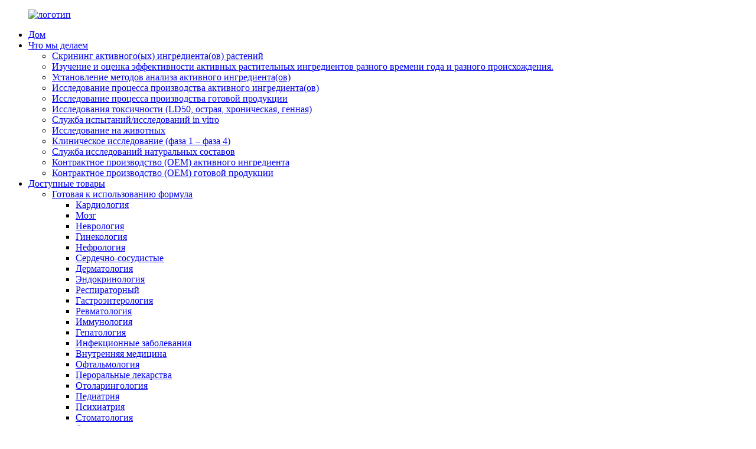

--- FILE ---
content_type: text/html
request_url: https://www.medgencetec.com/ru/
body_size: 17652
content:
<!DOCTYPE html> <html dir="ltr" lang="ru"> <head> <meta charset="UTF-8"/> <meta http-equiv="Content-Type" content="text/html; charset=UTF-8" /> <title>Скрининг активных ингредиентов, исследования токсичности, испытания in vitro — MedGence</title> <meta name="viewport" content="width=device-width,initial-scale=1,minimum-scale=1,maximum-scale=1,user-scalable=no"> <link rel="apple-touch-icon-precomposed" href=""> <meta name="format-detection" content="telephone=no"> <meta name="apple-mobile-web-app-capable" content="yes"> <meta name="apple-mobile-web-app-status-bar-style" content="black"> <link href="//cdn.globalso.com/medgencetec/style/global/style.css" rel="stylesheet" onload="this.onload=null;this.rel='stylesheet'"> <link href="//cdn.globalso.com/medgencetec/style/public/public.css" rel="stylesheet" onload="this.onload=null;this.rel='stylesheet'">  <link rel="shortcut icon" href="//cdn.globalso.com/medgencetec/icon.png" /> <meta name="description" itemprop="description" content="Компания MedGence Technical Co., Ltd. специализируется на исследованиях в области натуральной медицины и ингредиентов. Компания предоставляет полный спектр услуг: от отбора сырья до" />  <meta name="keywords" itemprop="keywords" content="Растительные активные вещества, рецептура растительных капсул, организация контрактного производства фармацевтической продукции, рецептура противодиабетических трав, традиционная травяная рецептура, натуральные травы и рецептура" /> <meta name="robots" content="noindex,follow" />   <link href="//cdn.globalso.com/hide_search.css" rel="stylesheet"/><link href="//www.medgencetec.com/style/ru.html.css" rel="stylesheet"/><link rel="alternate" hreflang="ru" href="https://www.medgencetec.com/ru/" /><link rel="canonical"  href="https://www.medgencetec.com/ru/" /></head> <body> <div class="container"> <header class="index_web_head web_head">     <div class="layout">        <figure class="logo"><a href="/ru/">                 <img src="//cdn.globalso.com/medgencetec/logo1.png" alt="логотип">                 </a></figure>       <nav class="nav_wrap">         <ul class="head_nav">         <li id="menu-item-293" class="menu-item menu-item-type-custom menu-item-object-custom nav-current current_page_item menu-item-293"><a href="/ru/">Дом</a></li> <li id="menu-item-55" class="menu-item menu-item-type-taxonomy menu-item-object-category menu-item-55"><a href="/ru/products/">Что мы делаем</a> <ul class="sub-menu"> 	<li id="menu-item-1623" class="menu-item menu-item-type-post_type menu-item-object-post menu-item-1623"><a href="/ru/screening-of-the-active-ingredients-of-plants-product/">Скрининг активного(ых) ингредиента(ов) растений</a></li> 	<li id="menu-item-1624" class="menu-item menu-item-type-post_type menu-item-object-post menu-item-1624"><a href="/ru/study-and-evaluation-of-the-potency-of-the-botanical-active-ingredients-from-different-seasons-and-different-origins-product/">Изучение и оценка эффективности активных растительных ингредиентов разного времени года и разного происхождения.</a></li> 	<li id="menu-item-1625" class="menu-item menu-item-type-post_type menu-item-object-post menu-item-1625"><a href="/ru/establishment-of-analysis-methods-of-active-ingredients-product/">Установление методов анализа активного ингредиента(ов)</a></li> 	<li id="menu-item-1626" class="menu-item menu-item-type-post_type menu-item-object-post menu-item-1626"><a href="/ru/manufacture-process-study-for-active-ingredients-product/">Исследование процесса производства активного ингредиента(ов)</a></li> 	<li id="menu-item-1627" class="menu-item menu-item-type-post_type menu-item-object-post menu-item-1627"><a href="/ru/manufacture-process-study-for-finished-products-product/">Исследование процесса производства готовой продукции</a></li> 	<li id="menu-item-1628" class="menu-item menu-item-type-post_type menu-item-object-post menu-item-1628"><a href="/ru/toxicity-studies-product/">Исследования токсичности (LD50, острая, хроническая, генная)</a></li> 	<li id="menu-item-1629" class="menu-item menu-item-type-post_type menu-item-object-post menu-item-1629"><a href="/ru/in-vitro-test-product/">Служба испытаний/исследований in vitro</a></li> 	<li id="menu-item-1630" class="menu-item menu-item-type-post_type menu-item-object-post menu-item-1630"><a href="/ru/animal-study-product/">Исследование на животных</a></li> 	<li id="menu-item-1631" class="menu-item menu-item-type-post_type menu-item-object-post menu-item-1631"><a href="/ru/clinic-study-product/">Клиническое исследование (фаза 1 – фаза 4)</a></li> 	<li id="menu-item-1632" class="menu-item menu-item-type-post_type menu-item-object-post menu-item-1632"><a href="/ru/natural-formulation-study-product/">Служба исследований натуральных составов</a></li> 	<li id="menu-item-1633" class="menu-item menu-item-type-post_type menu-item-object-post menu-item-1633"><a href="/ru/contract-manufacture-oem-for-active-ingredient-product/">Контрактное производство (OEM) активного ингредиента</a></li> 	<li id="menu-item-1634" class="menu-item menu-item-type-post_type menu-item-object-post menu-item-1634"><a href="/ru/contract-manufacture-oem-for-finished-products-product/">Контрактное производство (OEM) готовой продукции</a></li> </ul> </li> <li id="menu-item-1326" class="menu-item menu-item-type-custom menu-item-object-custom menu-item-1326"><a href="/ru/available/">Доступные товары</a> <ul class="sub-menu"> 	<li id="menu-item-1414" class="nav_double menu-item menu-item-type-taxonomy menu-item-object-available_catalog menu-item-1414"><a href="/ru/available_catalog/ready-to-go-formulation/">Готовая к использованию формула</a> 	<ul class="sub-menu"> 		<li id="menu-item-1344" class="menu-item menu-item-type-post_type menu-item-object-available menu-item-1344"><a href="/ru/available/cardiology/">Кардиология</a></li> 		<li id="menu-item-1343" class="menu-item menu-item-type-post_type menu-item-object-available menu-item-1343"><a href="/ru/available/brain/">Мозг</a></li> 		<li id="menu-item-1342" class="menu-item menu-item-type-post_type menu-item-object-available menu-item-1342"><a href="/ru/available/neurology/">Неврология</a></li> 		<li id="menu-item-1341" class="menu-item menu-item-type-post_type menu-item-object-available menu-item-1341"><a href="/ru/available/gynecolgy/">Гинекология</a></li> 		<li id="menu-item-1340" class="menu-item menu-item-type-post_type menu-item-object-available menu-item-1340"><a href="/ru/available/nephrology/">Нефрология</a></li> 		<li id="menu-item-1514" class="menu-item menu-item-type-post_type menu-item-object-available menu-item-1514"><a href="/ru/available/cardiovascular/">Сердечно-сосудистые</a></li> 		<li id="menu-item-1515" class="menu-item menu-item-type-post_type menu-item-object-available menu-item-1515"><a href="/ru/available/dermatology/">Дерматология</a></li> 		<li id="menu-item-1516" class="menu-item menu-item-type-post_type menu-item-object-available menu-item-1516"><a href="/ru/available/endocrinology/">Эндокринология</a></li> 		<li id="menu-item-1532" class="menu-item menu-item-type-post_type menu-item-object-available menu-item-1532"><a href="/ru/available/respiratory/">Респираторный</a></li> 		<li id="menu-item-1517" class="menu-item menu-item-type-post_type menu-item-object-available menu-item-1517"><a href="/ru/available/gastroenterology/">Гастроэнтерология</a></li> 		<li id="menu-item-1533" class="menu-item menu-item-type-post_type menu-item-object-available menu-item-1533"><a href="/ru/available/rheumatology/">Ревматология</a></li> 		<li id="menu-item-1520" class="menu-item menu-item-type-post_type menu-item-object-available menu-item-1520"><a href="/ru/available/immunology/">Иммунология</a></li> 		<li id="menu-item-1519" class="menu-item menu-item-type-post_type menu-item-object-available menu-item-1519"><a href="/ru/available/hepatology/">Гепатология</a></li> 		<li id="menu-item-1521" class="menu-item menu-item-type-post_type menu-item-object-available menu-item-1521"><a href="/ru/available/infectious-diseases/">Инфекционные заболевания</a></li> 		<li id="menu-item-1522" class="menu-item menu-item-type-post_type menu-item-object-available menu-item-1522"><a href="/ru/available/internal-medicine/">Внутренняя медицина</a></li> 		<li id="menu-item-1526" class="menu-item menu-item-type-post_type menu-item-object-available menu-item-1526"><a href="/ru/available/ophthalmology/">Офтальмология</a></li> 		<li id="menu-item-1527" class="menu-item menu-item-type-post_type menu-item-object-available menu-item-1527"><a href="/ru/available/oral-medicine/">Пероральные лекарства</a></li> 		<li id="menu-item-1528" class="menu-item menu-item-type-post_type menu-item-object-available menu-item-1528"><a href="/ru/available/otolaryngology/">Отоларингология</a></li> 		<li id="menu-item-1529" class="menu-item menu-item-type-post_type menu-item-object-available menu-item-1529"><a href="/ru/available/pediatrics/">Педиатрия</a></li> 		<li id="menu-item-1530" class="menu-item menu-item-type-post_type menu-item-object-available menu-item-1530"><a href="/ru/available/psychiatry/">Психиатрия</a></li> 		<li id="menu-item-1534" class="menu-item menu-item-type-post_type menu-item-object-available menu-item-1534"><a href="/ru/available/stomatology/">Стоматология</a></li> 		<li id="menu-item-1535" class="menu-item menu-item-type-post_type menu-item-object-available menu-item-1535"><a href="/ru/available/surgery/">Операция</a></li> 		<li id="menu-item-1536" class="menu-item menu-item-type-post_type menu-item-object-available menu-item-1536"><a href="/ru/available/urology/">Урология</a></li> 		<li id="menu-item-1537" class="menu-item menu-item-type-post_type menu-item-object-available menu-item-1537"><a href="/ru/available/vascular-surgery/">Сосудистая хирургия</a></li> 	</ul> </li> 	<li id="menu-item-1387" class="menu-item menu-item-type-post_type menu-item-object-available menu-item-1387"><a href="/ru/available/new-medicines/">Новые лекарства</a></li> 	<li id="menu-item-1511" class="menu-item menu-item-type-post_type menu-item-object-available menu-item-1511"><a href="/ru/available/ready-to-go-single-herb-extract/">Готовый к употреблению экстракт одной травы</a></li> </ul> </li> <li id="menu-item-825" class="menu-item menu-item-type-post_type menu-item-object-page menu-item-825"><a href="/ru/who-we-are/">Кто мы?</a> <ul class="sub-menu"> 	<li id="menu-item-1467" class="menu-item menu-item-type-custom menu-item-object-custom menu-item-1467"><a href="/ru/ru/who-we-are/#about_medGence">О MedGence</a></li> 	<li id="menu-item-1468" class="menu-item menu-item-type-custom menu-item-object-custom menu-item-1468"><a href="/ru/ru/who-we-are/#our_vision">Наше видение</a></li> 	<li id="menu-item-1469" class="menu-item menu-item-type-custom menu-item-object-custom menu-item-1469"><a href="/ru/ru/who-we-are/#our_history">Наша история</a></li> 	<li id="menu-item-1459" class="menu-item menu-item-type-post_type menu-item-object-page menu-item-1459"><a href="/ru/our-scientist/">Наши ученые</a></li> 	<li id="menu-item-1413" class="menu-item menu-item-type-post_type menu-item-object-page menu-item-1413"><a href="/ru/our-customers/">Наши клиенты</a></li> </ul> </li> <li id="menu-item-1605" class="menu-item menu-item-type-taxonomy menu-item-object-news_catalog menu-item-1605"><a href="/ru/news_catalog/news-and-events/">Новости и события</a></li> <li id="menu-item-353" class="menu-item menu-item-type-post_type menu-item-object-page menu-item-353"><a href="/ru/contact-us/">Связаться с нами</a></li>       </ul>       </nav>       <div class="head_right">         <b id="btn-search" class="btn--search"></b>         <div class="change-language ensemble">   <div class="change-language-info">     <div class="change-language-title medium-title">        <div class="language-flag language-flag-en"><a href="https://www.medgencetec.com/"><b class="country-flag"></b><span>English</span> </a></div>        <b class="language-icon"></b>      </div> 	<div class="change-language-cont sub-content">         <div class="empty"></div>     </div>   </div> </div> <!--theme211-->                 <li class="language-flag-zh language-flag"> <a  title="中文" href="http://www.hnynswyy.cn/index"> <b class="country-flag"></b> <span>中文</span> </a> </li>                </div>     </div>   </header><section class="web_main index_main">   <!-- banner -->   <div class="slider_banner">     <div class="swiper-wrapper">             <div class="swiper-slide"> <a href=""> <img src="//cdn.globalso.com/medgencetec/5da7bd9c.jpg" alt="баннер1"/></a></div>           </div>     <div class="swiper-pagination swiper-pagination-white"></div>     <div class="swiper-button-next swiper-button-white"></div>     <div class="swiper-button-prev swiper-button-white"></div>   </div>   <div class="index_business">       <div class="layout">             <h1 class="bus_title wow fadeInUpA" data-wow-delay=".1s">О MedGence</h1>         <div class="bus_desc wow fadeInUpA" data-wow-delay=".2s"><p>MedGence — одна из важнейших компаний-участников CRO в сфере натуральной медицины в Китае. Мы специализируемся на исследованиях натуральной медицины и ингредиентов. Мы предоставляем полный спектр услуг: от отбора сырья до поставки готовой продукции в области натуральной медицины. С момента нашего основания 14 лет назад мы оказываем услуги по НИОКР более чем 100 ведущим фармацевтическим производителям и больницам Китая. Мы завершили современные медицинские исследования 83 классических формул традиционной китайской медицины, разработали 22 инновационных натуральных лекарства, получили регистрацию 56 лекарственных средств для больничного приготовления и установили стандарты и производственные процессы для почти 400 лекарственных средств из отдельных трав. Мы накопили сотни тысяч партий исследовательских данных о натуральном сырье, травах ТКМ и медицинских препаратах. Наши услуги включают в себя улучшение рецептур для биологически активных добавок, разработку фитохимических веществ в качестве перспективных новых лекарств, поиск новых решений для косметики и т. д. Мы также предоставляем услуги CDMO для всего вышеперечисленного.</p> </div>         <div class="learn_more wow fadeInUpA" data-wow-delay=".3s">           <a href="/ru/about-us/" class="sys_btn btn_more">Смотреть больше...</a>         </div>       </div>     </div>     <!-- index_special -->     <div class="index_special">       <div class="layout">          <div class="index_title">           <h2 class="bus_title wow fadeInUpA" data-wow-delay=".1s">Что мы делаем</h2>          </div>         <div class="index_bd wow fadeInUpA" data-wow-delay=".1s">           <div class="special_slider">             <ul class="swiper-wrapper">                            <li class="swiper-slide special_cell">               <div class="cell_inner">                 <figure class="cell_img"><img src="//cdn.globalso.com/medgencetec/service-1.jpg" alt="Скрининг активного(ых) ингредиента(ов) растений"></figure>                 <div class="cell_cont">                   <h3 class="cell_title"><a href="/ru/screening-of-the-active-ingredients-of-plants-product/">Скрининг активного(ых) ингредиента(ов) растений</a></h3>                   <div class="cell_desc">Натуральные растения содержат большое количество активных ингредиентов, таких как алкалоиды, полисахариды, сапонины и т.д. Эти активные вещества могут использоваться в медицине, здравоохранении, косметике, биологических пестицидах и других продуктах. Если клиент ищет натуральный ингредиент для конкретного применения, мы можем предложить свою помощь. Основываясь на нашем обширном накоплении данных и мощном аналитическом потенциале, мы можем помочь клиенту определить, какие вещества наиболее эффективны для достижения конкретного эффекта и какие растения содержат желаемый целевой ингредиент(ы) в большей концентрации, чтобы предложить решение, учитывающее как экономичность, так и экологичность.</div>                   <div class="learn_more">                     <a href="/ru/screening-of-the-active-ingredients-of-plants-product/" class="sys_btn btn_more">Смотреть больше...</a>                   </div>                 </div>               </div>               </li>                             <li class="swiper-slide special_cell">               <div class="cell_inner">                 <figure class="cell_img"><img src="//cdn.globalso.com/medgencetec/service-2.jpg" alt="Изучение и оценка эффективности растительных активных ингредиентов разного сезона и происхождения"></figure>                 <div class="cell_cont">                   <h3 class="cell_title"><a href="/ru/study-and-evaluation-of-the-potency-of-the-botanical-active-ingredients-from-different-seasons-and-different-origins-product/">Изучение и оценка эффективности растительных активных ингредиентов разного сезона и происхождения</a></h3>                   <div class="cell_desc">Одни и те же растения, произрастающие в разных местах, могут существенно различаться по силе действия активных ингредиентов. Даже растения, произрастающие в одном и том же месте, будут обладать разной силой действия активных ингредиентов в разные сезоны. С другой стороны, разное расположение растений влияет на силу действия активных ингредиентов. Наша работа позволяет нашим клиентам определить наилучшее место происхождения, наиболее подходящий сезон сбора урожая и наиболее эффективные компоненты сырья, тем самым помогая им разработать высокоэффективное и экономически выгодное решение по поиску поставщиков.</div>                   <div class="learn_more">                     <a href="/ru/study-and-evaluation-of-the-potency-of-the-botanical-active-ingredients-from-different-seasons-and-different-origins-product/" class="sys_btn btn_more">Смотреть больше...</a>                   </div>                 </div>               </div>               </li>                             <li class="swiper-slide special_cell">               <div class="cell_inner">                 <figure class="cell_img"><img src="//cdn.globalso.com/medgencetec/service-3.jpg" alt="Установление методов анализа активного ингредиента(ов)"></figure>                 <div class="cell_cont">                   <h3 class="cell_title"><a href="/ru/establishment-of-analysis-methods-of-active-ingredients-product/">Установление методов анализа активного ингредиента(ов)</a></h3>                   <div class="cell_desc">Валидированный метод испытаний – незаменимый фактор для подтверждения подлинности действующего вещества. Разработанные нами для наших клиентов методы анализа гарантируют им надежные инструменты контроля качества и, следовательно, доверие рынка. В зависимости от продукта, используемые методы анализа могут включать в себя все или некоторые из следующих методов: высокоэффективную тонкослойную хроматографию (ВЭТСХ), высокоэффективную жидкостную хроматографию (ВЭЖХ), газовую хроматографию (ГХ), хроматографию отпечатков пальцев и т. д.</div>                   <div class="learn_more">                     <a href="/ru/establishment-of-analysis-methods-of-active-ingredients-product/" class="sys_btn btn_more">Смотреть больше...</a>                   </div>                 </div>               </div>               </li>                             <li class="swiper-slide special_cell">               <div class="cell_inner">                 <figure class="cell_img"><img src="//cdn.globalso.com/medgencetec/service-4.jpg" alt="Исследование процесса производства активного ингредиента(ов)"></figure>                 <div class="cell_cont">                   <h3 class="cell_title"><a href="/ru/manufacture-process-study-for-active-ingredients-product/">Исследование процесса производства активного ингредиента(ов)</a></h3>                   <div class="cell_desc">Когда активный ингредиент заблокирован, крайне важно разработать оптимальный способ его производства с минимальными затратами. Наша команда может разработать для наших клиентов наиболее эффективный производственный процесс, чтобы повысить конкурентоспособность и снизить нагрузку на окружающую среду. Наши услуги включают в себя предварительную обработку сырья и дальнейшую переработку (например, очистку, экстракцию, сушку и т.д.). Перечисленные выше ключевые параметры могут иметь решающее значение для успеха производства.</div>                   <div class="learn_more">                     <a href="/ru/manufacture-process-study-for-active-ingredients-product/" class="sys_btn btn_more">Смотреть больше...</a>                   </div>                 </div>               </div>               </li>                             <li class="swiper-slide special_cell">               <div class="cell_inner">                 <figure class="cell_img"><img src="//cdn.globalso.com/medgencetec/service-5.jpg" alt="Исследование процесса производства готовой продукции"></figure>                 <div class="cell_cont">                   <h3 class="cell_title"><a href="/ru/manufacture-process-study-for-finished-products-product/">Исследование процесса производства готовой продукции</a></h3>                   <div class="cell_desc">При превращении активных ингредиентов в потребительские продукты могут возникнуть и другие сложности. Например, неправильный процесс может привести к снижению содержания активных ингредиентов, снижению их растворимости или ухудшению вкуса. Наша команда также может предоставить услуги по исследованию для решения этих проблем для наших клиентов.</div>                   <div class="learn_more">                     <a href="/ru/manufacture-process-study-for-finished-products-product/" class="sys_btn btn_more">Смотреть больше...</a>                   </div>                 </div>               </div>               </li>                             <li class="swiper-slide special_cell">               <div class="cell_inner">                 <figure class="cell_img"><img src="//cdn.globalso.com/medgencetec/service-6.jpg" alt="Исследования токсичности"></figure>                 <div class="cell_cont">                   <h3 class="cell_title"><a href="/ru/toxicity-studies-product/">Исследования токсичности</a></h3>                   <div class="cell_desc">Безопасность должна быть гарантирована ещё до вывода продукта на рынок. Мы проводим исследования токсичности продукции наших клиентов, чтобы избавить их от беспокойства и вывести на рынок эффективные и безопасные продукты. Услуги включают в себя исследование острой токсичности (LD50), исследование хронической токсичности, исследование генетической токсичности и т. д.</div>                   <div class="learn_more">                     <a href="/ru/toxicity-studies-product/" class="sys_btn btn_more">Смотреть больше...</a>                   </div>                 </div>               </div>               </li>                             <li class="swiper-slide special_cell">               <div class="cell_inner">                 <figure class="cell_img"><img src="//cdn.globalso.com/medgencetec/service-7.jpg" alt="Тест in vitro"></figure>                 <div class="cell_cont">                   <h3 class="cell_title"><a href="/ru/in-vitro-test-product/">Тест in vitro</a></h3>                   <div class="cell_desc">Тесты in vitro позволяют оценить реакцию клеток и органов на активные ингредиенты, что позволяет оценить целесообразность проведения исследования. Хотя тесты in vitro подходят не для всех исследований активных ингредиентов, они, несомненно, являются важным фактором, помогающим нашим клиентам принять решение с минимальными затратами, поскольку в большинстве случаев тесты in vitro требуют минимальных затрат времени и средств. Например, при разработке активных ингредиентов для контроля уровня глюкозы в крови или противовирусных препаратов данные, полученные в ходе тестов in vitro, весьма значимы.</div>                   <div class="learn_more">                     <a href="/ru/in-vitro-test-product/" class="sys_btn btn_more">Смотреть больше...</a>                   </div>                 </div>               </div>               </li>                             <li class="swiper-slide special_cell">               <div class="cell_inner">                 <figure class="cell_img"><img src="//cdn.globalso.com/medgencetec/service-81.jpg" alt="Исследование на животных"></figure>                 <div class="cell_cont">                   <h3 class="cell_title"><a href="/ru/animal-study-product/">Исследование на животных</a></h3>                   <div class="cell_desc">Мы предоставляем нашим клиентам услуги по проведению исследований на животных. Результаты испытаний на токсичность и эффективность на животных моделях зачастую могут быть весьма информативными для оценки продукции наших клиентов, особенно биологически активных добавок и косметики. В отличие от клинических исследований, исследования на животных — это быстрый и доступный способ убедиться в эффективности и безопасности продукта.</div>                   <div class="learn_more">                     <a href="/ru/animal-study-product/" class="sys_btn btn_more">Смотреть больше...</a>                   </div>                 </div>               </div>               </li>                             <li class="swiper-slide special_cell">               <div class="cell_inner">                 <figure class="cell_img"><img src="//cdn.globalso.com/medgencetec/service-91.jpg" alt="Клиническое исследование"></figure>                 <div class="cell_cont">                   <h3 class="cell_title"><a href="/ru/clinic-study-product/">Клиническое исследование</a></h3>                   <div class="cell_desc">В рамках контрактных исследований для нового активного ингредиента или новой формулы мы можем организовать клиническое исследование в соответствии с требованиями, включая испытания на людях в небольшой группе для пищевых добавок, а также клинические исследования фазы I, фазы II, фазы III и фазы IV, которые требуются в соответствии с требованиями к применению новых лекарственных препаратов, чтобы помочь нашим клиентам получить необходимые данные и получить квалификацию для применения новых лекарственных препаратов (NDA).</div>                   <div class="learn_more">                     <a href="/ru/clinic-study-product/" class="sys_btn btn_more">Смотреть больше...</a>                   </div>                 </div>               </div>               </li>                             <li class="swiper-slide special_cell">               <div class="cell_inner">                 <figure class="cell_img"><img src="//cdn.globalso.com/medgencetec/service-101.jpg" alt="Исследование натуральной формулы"></figure>                 <div class="cell_cont">                   <h3 class="cell_title"><a href="/ru/natural-formulation-study-product/">Исследование натуральной формулы</a></h3>                   <div class="cell_desc">Основываясь на нашем опыте в области исследований традиционной китайской медицины (ТКМ), мы специализируемся на натуральных формулах для повышения эффективности биологически активных добавок и/или разработки новых лекарственных средств. Мы можем предложить полный комплекс услуг, включая разработку рецептур, установление стандартов на сырье, разработку методов анализа, совершенствование процесса производства, исследование эффективности и токсичности и т.д. Кроме того, по запросу клиента мы можем выполнить и другие индивидуальные задачи, упомянутые выше.</div>                   <div class="learn_more">                     <a href="/ru/natural-formulation-study-product/" class="sys_btn btn_more">Смотреть больше...</a>                   </div>                 </div>               </div>               </li>                             <li class="swiper-slide special_cell">               <div class="cell_inner">                 <figure class="cell_img"><img src="//cdn.globalso.com/medgencetec/service-111.jpg" alt="Контрактное производство (OEM) активного ингредиента"></figure>                 <div class="cell_cont">                   <h3 class="cell_title"><a href="/ru/contract-manufacture-oem-for-active-ingredient-product/">Контрактное производство (OEM) активного ингредиента</a></h3>                   <div class="cell_desc">Мы можем организовать производство из указанного сырья, необходимого нашему клиенту. У нас есть собственный опытный завод и производственные мощности, работающие совместно с нашими технологами, которые находятся под непосредственным руководством нашей команды. Все результаты исследований могут быть плавно внедрены в производство, что гарантирует нашим клиентам получение желаемого продукта высокого качества в кратчайшие сроки. Активные ингредиенты могут быть представлены в виде концентрированных жидкостей, порошков, паст, эфирных масел и т.д. Благодаря модели доверительного производства информация о продукте и ноу-хау клиентов не будут раскрыты, что обеспечит им конкурентное преимущество.</div>                   <div class="learn_more">                     <a href="/ru/contract-manufacture-oem-for-active-ingredient-product/" class="sys_btn btn_more">Смотреть больше...</a>                   </div>                 </div>               </div>               </li>                             <li class="swiper-slide special_cell">               <div class="cell_inner">                 <figure class="cell_img"><img src="//cdn.globalso.com/medgencetec/service-12.jpg" alt="Контрактное производство (OEM) готовой продукции"></figure>                 <div class="cell_cont">                   <h3 class="cell_title"><a href="/ru/contract-manufacture-oem-for-finished-products-product/">Контрактное производство (OEM) готовой продукции</a></h3>                   <div class="cell_desc">Благодаря нашему опытному заводу и сотрудничеству с другими предприятиями мы можем предоставлять нашим клиентам услуги по контрактной разработке и контрактному производству (CDMO). Наша продукция включает в себя напитки, капсулы, мягкие желатиновые капсулы, таблетки, растворимые порошки, гранулы и т.д. Благодаря нашему специализированному техническому опыту и бизнес-модели контрактного производства мы можем гарантировать своевременную поставку, надежное качество и неразглашение ноу-хау.</div>                   <div class="learn_more">                     <a href="/ru/contract-manufacture-oem-for-finished-products-product/" class="sys_btn btn_more">Смотреть больше...</a>                   </div>                 </div>               </div>               </li>                           </ul>             <div class="index_swiper_control">               <div class="swiper-button-prev"><i></i></div>               <div class="swiper-pagination"></div>               <div class="swiper-button-next"><i></i></div>             </div>           </div>         </div>       </div>     </div>          <!-- index_advantage -->     <section class="index_advantage">       <div class="index_bd">         <div class="layout">           <ul class="advantage_list flex_row">                                <li class="advantage_item wow fadeInUpA" data-wow-delay=".1s" data-wow-duration=".8s">               <div class="item_value"><span class="counter-title counter-item" data-to="10" data-speed="60">-</span></div>               <div class="item_desc">10+ лет опыта</div>             </li>                            <li class="advantage_item wow fadeInUpA" data-wow-delay=".1s" data-wow-duration=".8s">               <div class="item_value"><span class="counter-title counter-item" data-to="300" data-speed="60">-</span></div>               <div class="item_desc">Более 300 научных сотрудников</div>             </li>                            <li class="advantage_item wow fadeInUpA" data-wow-delay=".1s" data-wow-duration=".8s">               <div class="item_value"><span class="counter-title counter-item" data-to="50" data-speed="60">-</span></div>               <div class="item_desc">Более 50 клиентов известных фармацевтических компаний</div>             </li>                            <li class="advantage_item wow fadeInUpA" data-wow-delay=".1s" data-wow-duration=".8s">               <div class="item_value"><span class="counter-title counter-item" data-to="100" data-speed="60">-</span></div>               <div class="item_desc">Разработано более 100 инновационных проектов</div>             </li>                         </ul>         </div>       </div>     </section>          <div class="index_product">       <div class="layout">         <div class="index_title">           <h2 class="bus_title wow fadeInUpA" data-wow-delay=".1s">Наши клиенты</h2>         </div>         <div class="index_bd">           <div class="product_slider">             <ul class="swiper-wrapper product_items">                                                  <li class="swiper-slide product_item wow fadeInUpA" data-wow-delay=".1s">                 <figure>  <span class="item_img"><img src="//cdn.globalso.com/medgencetec/e42c9b743f52a3411d724c8296c21763.jpg" alt="Китайская Beijing Tongrentang Group Co., Ltd."><a href="/ru/ru/our-customers/#order-1"></a></span>                   <figcaption>                      <h3 class="item_title"><a href="/ru/ru/our-customers/#order-1">Китайская Пекинская Группа «Тунжэньтан»</a></h3>                   </figcaption>                 </figure>               </li>                                                     <li class="swiper-slide product_item wow fadeInUpA" data-wow-delay=".1s">                 <figure>  <span class="item_img"><img src="//cdn.globalso.com/medgencetec/593dc4c86a837d33994391c5146d6979.jpeg" alt="China Resources Sanjiu Medical & Pharmaceutical Co., Ltd."><a href="/ru/ru/our-customers/#order-2"></a></span>                   <figcaption>                      <h3 class="item_title"><a href="/ru/ru/our-customers/#order-2">Медицинская и фармацевтическая компания China Resources Sanjiu</a></h3>                   </figcaption>                 </figure>               </li>                                                     <li class="swiper-slide product_item wow fadeInUpA" data-wow-delay=".1s">                 <figure>  <span class="item_img"><img src="//cdn.globalso.com/medgencetec/3a4962cab5cd65b3ebc0189a0ee60afc.jpg" alt="Sunflower Pharmaceutical Group Co., Ltd."><a href="/ru/ru/our-customers/#order-3"></a></span>                   <figcaption>                      <h3 class="item_title"><a href="/ru/ru/our-customers/#order-3">Sunflower Pharmaceutical Group Co., Ltd.></a></h3>                   </figcaption>                 </figure>               </li>                                                     <li class="swiper-slide product_item wow fadeInUpA" data-wow-delay=".1s">                 <figure>  <span class="item_img"><img src="//cdn.globalso.com/medgencetec/e2625152cd1c5c2707cf29fb474c1c3f.jpg" alt="Livzon Pharmaceutical Group Inc."><a href="/ru/ru/our-customers/#order-4"></a></span>                   <figcaption>                      <h3 class="item_title"><a href="/ru/ru/our-customers/#order-4">Livzon Pharmaceutical Group Inc.></a></h3>                   </figcaption>                 </figure>               </li>                                                     <li class="swiper-slide product_item wow fadeInUpA" data-wow-delay=".1s">                 <figure>  <span class="item_img"><img src="//cdn.globalso.com/medgencetec/402d50e1786f9144d57731994c61d950.jpg" alt="Dihon Pharmaceutical Group Co., Ltd."><a href="/ru/ru/our-customers/#order-5"></a></span>                   <figcaption>                      <h3 class="item_title"><a href="/ru/ru/our-customers/#order-5">Dihon Pharmaceutical Group Co., Ltd.></a></h3>                   </figcaption>                 </figure>               </li>                                                     <li class="swiper-slide product_item wow fadeInUpA" data-wow-delay=".1s">                 <figure>  <span class="item_img"><img src="//cdn.globalso.com/medgencetec/customer-6.jpg" alt="Golden Throat Holdings Group Company Limited"><a href="/ru/ru/our-customers/#order-6"></a></span>                   <figcaption>                      <h3 class="item_title"><a href="/ru/ru/our-customers/#order-6">Golden Throat Holdings Group Company Limited></a></h3>                   </figcaption>                 </figure>               </li>                                                     <li class="swiper-slide product_item wow fadeInUpA" data-wow-delay=".1s">                 <figure>  <span class="item_img"><img src="//cdn.globalso.com/medgencetec/f0f7718c94c69197ccaa467fdb8b62a8.jpeg" alt="Фармацевтическая группа реки Янцзы"><a href="/ru/ru/our-customers/#order-7"></a></span>                   <figcaption>                      <h3 class="item_title"><a href="/ru/ru/our-customers/#order-7">Фармацевтическая группа реки Янцзы></a></h3>                   </figcaption>                 </figure>               </li>                                                     <li class="swiper-slide product_item wow fadeInUpA" data-wow-delay=".1s">                 <figure>  <span class="item_img"><img src="//cdn.globalso.com/medgencetec/customer-8.jpg" alt="Бэйхай Гофар Чуаньшань Биологическая Компания, Лтд."><a href="/ru/ru/our-customers/#order-8"></a></span>                   <figcaption>                      <h3 class="item_title"><a href="/ru/ru/our-customers/#order-8">Бэйхай Гофар Чуаньшань Биологическая Компания, ООО></a></h3>                   </figcaption>                 </figure>               </li>                                                     <li class="swiper-slide product_item wow fadeInUpA" data-wow-delay=".1s">                 <figure>  <span class="item_img"><img src="//cdn.globalso.com/medgencetec/c736ffcc2f4df587c5e3a21773559930.jpeg" alt="Humanwell Healthcare (Group) Co., Ltd."><a href="/ru/ru/our-customers/#order-9"></a></span>                   <figcaption>                      <h3 class="item_title"><a href="/ru/ru/our-customers/#order-9">Humanwell Healthcare (Group) Co., Ltd.></a></h3>                   </figcaption>                 </figure>               </li>                                                     <li class="swiper-slide product_item wow fadeInUpA" data-wow-delay=".1s">                 <figure>  <span class="item_img"><img src="//cdn.globalso.com/medgencetec/3d556ac6896a99b8b3963ea26250e709.jpg" alt="Фармацевтическая группа SCIMYTH"><a href="/ru/ru/our-customers/#order-10"></a></span>                   <figcaption>                      <h3 class="item_title"><a href="/ru/ru/our-customers/#order-10">Фармацевтическая группа SCIMYTH></a></h3>                   </figcaption>                 </figure>               </li>                                                     <li class="swiper-slide product_item wow fadeInUpA" data-wow-delay=".1s">                 <figure>  <span class="item_img"><img src="//cdn.globalso.com/medgencetec/customer-11.jpg" alt="Шаньдунская фармацевтическая компания Hanfang, Ltd."><a href="/ru/ru/our-customers/#order-11"></a></span>                   <figcaption>                      <h3 class="item_title"><a href="/ru/ru/our-customers/#order-11">Шаньдунская фармацевтическая компания Hanfang, Ltd.></a></h3>                   </figcaption>                 </figure>               </li>                                                     <li class="swiper-slide product_item wow fadeInUpA" data-wow-delay=".1s">                 <figure>  <span class="item_img"><img src="//cdn.globalso.com/medgencetec/001e4b4603c10659e999cc3b9db66c391.jpeg" alt="Luoxin Pharmaceutical Group Stock Co., Ltd."><a href="/ru/ru/our-customers/#order-12"></a></span>                   <figcaption>                      <h3 class="item_title"><a href="/ru/ru/our-customers/#order-12">Luoxin Pharmaceutical Group Stock Co., Ltd.></a></h3>                   </figcaption>                 </figure>               </li>                                                     <li class="swiper-slide product_item wow fadeInUpA" data-wow-delay=".1s">                 <figure>  <span class="item_img"><img src="//cdn.globalso.com/medgencetec/eaa017c93f3fb8e9c8ac0ac2b563a746.jpeg" alt="Guangdong Zhongsheng Pharmaceutical Co., Ltd."><a href="/ru/ru/our-customers/#order-13"></a></span>                   <figcaption>                      <h3 class="item_title"><a href="/ru/ru/our-customers/#order-13">Фармацевтическая компания «Гуандун Чжуншэн»</a></h3>                   </figcaption>                 </figure>               </li>                                                     <li class="swiper-slide product_item wow fadeInUpA" data-wow-delay=".1s">                 <figure>  <span class="item_img"><img src="//cdn.globalso.com/medgencetec/customer-14.jpg" alt="Компания Hunan Brilliance & Abundance Scientific Chinese Herbal Medicine Co., Ltd."><a href="/ru/ru/our-customers/#order-14"></a></span>                   <figcaption>                      <h3 class="item_title"><a href="/ru/ru/our-customers/#order-14">Hunan Brilliance & Abundance Scientific Chinese Herbal Medicine Co., Ltd. ></a></h3>                   </figcaption>                 </figure>               </li>                                                     <li class="swiper-slide product_item wow fadeInUpA" data-wow-delay=".1s">                 <figure>  <span class="item_img"><img src="//cdn.globalso.com/medgencetec/customer-15.jpg" alt="Апелоа Фармасьютикал Ко., Лтд."><a href="/ru/ru/our-customers/#order-15"></a></span>                   <figcaption>                      <h3 class="item_title"><a href="/ru/ru/our-customers/#order-15">Апелоа Фармасьютикал Ко., Лтд. ></a></h3>                   </figcaption>                 </figure>               </li>                                                     <li class="swiper-slide product_item wow fadeInUpA" data-wow-delay=".1s">                 <figure>  <span class="item_img"><img src="//cdn.globalso.com/medgencetec/hc.jpg" alt="Hunan Heng Chang Pharmaceutical Group Co., Ltd."><a href="/ru/ru/our-customers/#order-16"></a></span>                   <figcaption>                      <h3 class="item_title"><a href="/ru/ru/our-customers/#order-16">Hunan Heng Chang Pharmaceutical Group Co., Ltd.></a></h3>                   </figcaption>                 </figure>               </li>                                                     <li class="swiper-slide product_item wow fadeInUpA" data-wow-delay=".1s">                 <figure>  <span class="item_img"><img src="//cdn.globalso.com/medgencetec/7e7d4ff08fb7a7801a665ca3f570201d.jpeg" alt="Компания традиционной китайской медицины Баотоу, ООО"><a href="/ru/ru/our-customers/#order-17"></a></span>                   <figcaption>                      <h3 class="item_title"><a href="/ru/ru/our-customers/#order-17">Компания традиционной китайской медицины Баотоу, ООО</a></h3>                   </figcaption>                 </figure>               </li>                                                     <li class="swiper-slide product_item wow fadeInUpA" data-wow-delay=".1s">                 <figure>  <span class="item_img"><img src="//cdn.globalso.com/medgencetec/c134d11bc859cd5f3f7fdd4519088fad.jpg" alt="Kamp Medicine Co., Ltd."><a href="/ru/ru/our-customers/#order-18"></a></span>                   <figcaption>                      <h3 class="item_title"><a href="/ru/ru/our-customers/#order-18">Kamp Medicine Co., Ltd.></a></h3>                   </figcaption>                 </figure>               </li>                                                     <li class="swiper-slide product_item wow fadeInUpA" data-wow-delay=".1s">                 <figure>  <span class="item_img"><img src="//cdn.globalso.com/medgencetec/customer-19.jpg" alt="Guangxi Santo Pharmaceutical Co., Ltd."><a href="/ru/ru/our-customers/#order-19"></a></span>                   <figcaption>                      <h3 class="item_title"><a href="/ru/ru/our-customers/#order-19">Guangxi Santo Pharmaceutical Co., Ltd.></a></h3>                   </figcaption>                 </figure>               </li>                                                     <li class="swiper-slide product_item wow fadeInUpA" data-wow-delay=".1s">                 <figure>  <span class="item_img"><img src="//cdn.globalso.com/medgencetec/ks.jpg" alt="Фармацевтическая компания Хунань Каншоу, Лтд."><a href="/ru/ru/our-customers/#order-20"></a></span>                   <figcaption>                      <h3 class="item_title"><a href="/ru/ru/our-customers/#order-20">Фармацевтическая компания Хунань Каншоу</a></h3>                   </figcaption>                 </figure>               </li>                                                     <li class="swiper-slide product_item wow fadeInUpA" data-wow-delay=".1s">                 <figure>  <span class="item_img"><img src="//cdn.globalso.com/medgencetec/customer-21.jpg" alt="Jiangxi Juwang Pharmaceutical Industry Co., Ltd."><a href="/ru/ru/our-customers/#order-21"></a></span>                   <figcaption>                      <h3 class="item_title"><a href="/ru/ru/our-customers/#order-21">Фармацевтическая компания «Цзянси Цзюйван»</a></h3>                   </figcaption>                 </figure>               </li>                                                     <li class="swiper-slide product_item wow fadeInUpA" data-wow-delay=".1s">                 <figure>  <span class="item_img"><img src="//cdn.globalso.com/medgencetec/customer-22.jpg" alt="Пекинская фармацевтическая компания Tcmages, Ltd."><a href="/ru/ru/our-customers/#order-22"></a></span>                   <figcaption>                      <h3 class="item_title"><a href="/ru/ru/our-customers/#order-22">Пекинская фармацевтическая компания Tcmages</a></h3>                   </figcaption>                 </figure>               </li>                                                     <li class="swiper-slide product_item wow fadeInUpA" data-wow-delay=".1s">                 <figure>  <span class="item_img"><img src="//cdn.globalso.com/medgencetec/customer-23.jpg" alt="Guizhou Ruihe Pharmaceutical Co., Ltd."><a href="/ru/ru/our-customers/#order-23"></a></span>                   <figcaption>                      <h3 class="item_title"><a href="/ru/ru/our-customers/#order-23">Guizhou Ruihe Pharmaceutical Co., Ltd.></a></h3>                   </figcaption>                 </figure>               </li>                                                     <li class="swiper-slide product_item wow fadeInUpA" data-wow-delay=".1s">                 <figure>  <span class="item_img"><img src="//cdn.globalso.com/medgencetec/customer-24.jpg" alt="Anhui CR Jinchan Pharmaceutical Co., Ltd."><a href="/ru/ru/our-customers/#order-24"></a></span>                   <figcaption>                      <h3 class="item_title"><a href="/ru/ru/our-customers/#order-24">Anhui CR Jinchan Pharmaceutical Co., Ltd.></a></h3>                   </figcaption>                 </figure>               </li>                                                     <li class="swiper-slide product_item wow fadeInUpA" data-wow-delay=".1s">                 <figure>  <span class="item_img"><img src="//cdn.globalso.com/medgencetec/e6d19f6aaa1ed9b23033e857c73d3b74.jpeg" alt="Kangmei Pharmaceutical Co., Ltd."><a href="/ru/ru/our-customers/#order-25"></a></span>                   <figcaption>                      <h3 class="item_title"><a href="/ru/ru/our-customers/#order-25">Kangmei Pharmaceutical Co., Ltd.></a></h3>                   </figcaption>                 </figure>               </li>                                                     <li class="swiper-slide product_item wow fadeInUpA" data-wow-delay=".1s">                 <figure>  <span class="item_img"><img src="//cdn.globalso.com/medgencetec/3693073a36f5dcfd566a3250ed552f66.jpeg" alt="Hunan Tianjicaotang Pharmaceutical Co., Ltd."><a href="/ru/ru/our-customers/#order-26"></a></span>                   <figcaption>                      <h3 class="item_title"><a href="/ru/ru/our-customers/#order-26">Фармацевтическая компания «Хунань Тяньцзицаотанг»</a></h3>                   </figcaption>                 </figure>               </li>                                                     <li class="swiper-slide product_item wow fadeInUpA" data-wow-delay=".1s">                 <figure>  <span class="item_img"><img src="//cdn.globalso.com/medgencetec/customer-27.jpg" alt="Jiangxi Kingstone Unite Pharmaceutical Co., Ltd."><a href="/ru/ru/our-customers/#order-27"></a></span>                   <figcaption>                      <h3 class="item_title"><a href="/ru/ru/our-customers/#order-27">Фармацевтическая компания Jiangxi Kingstone Unite</a></h3>                   </figcaption>                 </figure>               </li>                                                     <li class="swiper-slide product_item wow fadeInUpA" data-wow-delay=".1s">                 <figure>  <span class="item_img"><img src="//cdn.globalso.com/medgencetec/customer-28.jpg" alt="Больница Шугуан при Шанхайском университете китайской медицины"><a href="/ru/ru/our-customers/#order-28"></a></span>                   <figcaption>                      <h3 class="item_title"><a href="/ru/ru/our-customers/#order-28">Больница Шугуан при Шанхайском университете китайской медицины</a></h3>                   </figcaption>                 </figure>               </li>                                                     <li class="swiper-slide product_item wow fadeInUpA" data-wow-delay=".1s">                 <figure>  <span class="item_img"><img src="//cdn.globalso.com/medgencetec/9ac8db791dab860904745ac4a032afe5.jpeg" alt="Больница традиционной китайской медицины, напрямую связанная с провинцией Хунань"><a href="/ru/ru/our-customers/#order-29"></a></span>                   <figcaption>                      <h3 class="item_title"><a href="/ru/ru/our-customers/#order-29">Больница традиционной китайской медицины, напрямую связанная с провинцией Хунань></a></h3>                   </figcaption>                 </figure>               </li>                                                     <li class="swiper-slide product_item wow fadeInUpA" data-wow-delay=".1s">                 <figure>  <span class="item_img"><img src="//cdn.globalso.com/medgencetec/hn.jpg" alt="Первая больница Хунаньского университета китайской медицины"><a href="/ru/ru/our-customers/#order-30"></a></span>                   <figcaption>                      <h3 class="item_title"><a href="/ru/ru/our-customers/#order-30">Первая больница Хунаньского университета китайской медицины></a></h3>                   </figcaption>                 </figure>               </li>                                                     <li class="swiper-slide product_item wow fadeInUpA" data-wow-delay=".1s">                 <figure>  <span class="item_img"><img src="//cdn.globalso.com/medgencetec/8fa40e53bca42a320c7d98b54ebfae11.jpeg" alt="Вторая больница Сянъя Центрального Южного Университета"><a href="/ru/ru/our-customers/#order-31"></a></span>                   <figcaption>                      <h3 class="item_title"><a href="/ru/ru/our-customers/#order-31">Вторая больница Сянъя Центрального Южного Университета</a></h3>                   </figcaption>                 </figure>               </li>                                                     <li class="swiper-slide product_item wow fadeInUpA" data-wow-delay=".1s">                 <figure>  <span class="item_img"><img src="//cdn.globalso.com/medgencetec/09eb75a2aa1b2268a87a292fae89803b.jpg" alt="Вторая больница Хунаньского университета китайской медицины (Хунаньская больница китайской медицины)"><a href="/ru/ru/our-customers/#order-32"></a></span>                   <figcaption>                      <h3 class="item_title"><a href="/ru/ru/our-customers/#order-32">Вторая больница Хунаньского университета китайской медицины (Хунаньская больница китайской медицины)></a></h3>                   </figcaption>                 </figure>               </li>                                                     <li class="swiper-slide product_item wow fadeInUpA" data-wow-delay=".1s">                 <figure>  <span class="item_img"><img src="//cdn.globalso.com/medgencetec/e6d19f6aaa1ed9b23033e857c73d3b74.jpg" alt="Ортопедия традиционной китайской медицины, город Чжучжоу"><a href="/ru/ru/our-customers/#order-33"></a></span>                   <figcaption>                      <h3 class="item_title"><a href="/ru/ru/our-customers/#order-33">Ортопедия традиционной китайской медицины Город Чжучжоу></a></h3>                   </figcaption>                 </figure>               </li>                              </ul>             <div class="index_swiper_control">               <div class="swiper-button-prev"><i></i></div>               <div class="swiper-pagination"></div>               <div class="swiper-button-next"><i></i></div>             </div>           </div>         </div>       </div>     </div> </section> <footer class="web_footer">     <div class="foot_items">       <div class="layout">         <div class="wow fadeInLeftA foot_item foot_item_info" data-wow-delay=".1s">              <figure class="foot_logo"><a href="/ru/">                 <img src="//cdn.globalso.com/medgencetec/logo1.png" alt="логотип">                 </a></figure>         <br>           <div class="copyright">© Авторские права - 2010-2025: Все права защищены.<script type="text/javascript" src="//www.globalso.site/livechat.js"></script><br>         <a href="/ru/sitemap.xml">Карта сайта</a> - <a href="/ru/">AMP Mobile</a>         <br><a href='/ru/cro/' title='Cro'>Кро</a>,  <a href='/ru/cdmo/' title='Cdmo'>Cdmo</a>,  <a href='/ru/toxicity-study/' title='Toxicity Study'>Исследование токсичности</a>,  <a href='/ru/manufacture-process-study/' title='Manufacture Process Study'>Исследование процесса производства</a>,  <a href='/ru/contract-manufacture/' title='Contract Manufacture'>Контрактное производство</a>,  <a href='/ru/human-trial/' title='Human Trial'>Испытание на людях</a>,       </div>       <br>       <ul class="foot_sns">                         <li><a target="_blank" href=""><img src="//cdn.globalso.com/medgencetec/100001056.png" alt="твиттер"></a></li>                         <li><a target="_blank" href=""><img src="//cdn.globalso.com/medgencetec/100001023.png" alt="фейсбук"></a></li>                         <li><a target="_blank" href=""><img src="//cdn.globalso.com/medgencetec/100001089.png" alt="LinkedIn"></a></li>                       </ul>         </div>         <div class="wow fadeInLeftA foot_item foot_item_contact" data-wow-delay=".2s">           <h3 class="title">Связаться с нами</h3>                      <div class="foot_item_bd">             <address style="font-style: inherit;">             <ul>             <li class="foot_company">MedGence Technical Co., Ltd.</li>            <li class="foot_addr">409, здание A2, площадь предприятия Хуаньчуан, улица Вест Юэлу, район Юэлу, город Чанша, провинция Хунань, Китай</li>             <li class="foot_email"><a href="mailto:info@medgencetec.com">info@medgencetec.com</a></li>               </ul>             </address>           </div>         </div>          <div class="wow fadeInLeftA foot_item foot_item_news" data-wow-delay=".4s">           <h3 class="title">Последние новости</h3>           <div class="foot_item_bd">             <ul>                         <li class="news_cell">               <figure class="cell_img"><a href="/ru/news/good-news%ef%bd%9c-medgence-was-approved-to-establish-hunan-provincial-engineering-and-technology-research-center/"><img src="//cdn.globalso.com/medgencetec/asd-12.png" alt="Хорошие новости: MedGence получила одобрение на создание Центра инженерных и технологических исследований провинции Хунань."></a></figure>               <div class="cell_cont">                 <time class="news_time">27/12/23</time>                 <h3 class="news_tit"><a href="/ru/news/good-news%ef%bd%9c-medgence-was-approved-to-establish-hunan-provincial-engineering-and-technology-research-center/">Хорошие новости｜ MedGence получила одобрение на создание...</a></h3>               </div>             </li>                         <li class="news_cell">               <figure class="cell_img"><a href="/ru/news/cooperation-agreement-medgence-debuted-at-the-hunan-biomedical-and-health-industry-expo-and-signed-a-cooperation-agreement-to-jointly-build-the-national-childrens-medical-center-shanghai-childre/"><img src="//cdn.globalso.com/medgencetec/Institute1.jpg" alt="Соглашение о сотрудничестве – компания MedGence дебютировала на выставке биомедицинской и медицинской промышленности провинции Хунань и подписала соглашение о сотрудничестве по совместному строительству Национального детского медицинского центра (Ша..."></a></figure>               <div class="cell_cont">                 <time class="news_time">01/12/23</time>                 <h3 class="news_tit"><a href="/ru/news/cooperation-agreement-medgence-debuted-at-the-hunan-biomedical-and-health-industry-expo-and-signed-a-cooperation-agreement-to-jointly-build-the-national-childrens-medical-center-shanghai-childre/">Соглашение о сотрудничестве – MedGence de...</a></h3>               </div>             </li>                         <li class="news_cell">               <figure class="cell_img"><a href="/ru/news/several-leaders-of-medgence-won-the-honor-of-2022-2023-excellent-management-talents-of-pharmaceutical-enterprises-in-the-second-mount-taishan-pharmaceutical-forum/"><img src="//cdn.globalso.com/medgencetec/asd-11.png" alt="Несколько руководителей MedGence получили награду «Выдающиеся управленческие таланты фармацевтических предприятий 2022–2023 годов» на втором фармацевтическом форуме Mount Taishan."></a></figure>               <div class="cell_cont">                 <time class="news_time">11/11/23</time>                 <h3 class="news_tit"><a href="/ru/news/several-leaders-of-medgence-won-the-honor-of-2022-2023-excellent-management-talents-of-pharmaceutical-enterprises-in-the-second-mount-taishan-pharmaceutical-forum/">Несколько лидеров MedGence удостоились этой чести...</a></h3>               </div>             </li>                         </ul>           </div>         </div>       </div>     </div>     <div class="foot_bar wow fadeInUpA" data-wow-delay=".1s">       <div class="layout">                                 </div>     </div>   </footer> <aside class="scrollsidebar" id="scrollsidebar">   <div class="side_content">     <div class="side_list">       <header class="hd"><img src="//cdn.globalso.com/title_pic.png" alt="Онлайн-запрос"/></header>       <div class="cont">         <li><a class="email" href="javascript:" >Отправить электронное письмо</a></li>                                       </div>                   <div class="side_title"><a  class="close_btn"><span>x</span></a></div>     </div>   </div>   <div class="show_btn"></div> </aside> <div class="inquiry-pop-bd">   <div class="inquiry-pop"> <i class="ico-close-pop" onclick="hideMsgPop();"></i>      <script type="text/javascript" src="//www.globalso.site/form.js"></script>    </div> </div> </div> <div class="web-search"> <b id="btn-search-close" class="btn--search-close"></b>   <div style=" width:100%">     <div class="head-search">       <form  action="/search.php" method="get">           <select class="choose_val" name="cat">             <option value="">Что мы делаем/Новости</option>             <option value="available">Доступные товары</option>             </select>           <input class="search-ipt" type="text" placeholder="Search entire website here..." name="s" id="s" />           <input class="search-btn" type="submit"  id="searchsubmit" />            <span class="search-attr">Нажмите Enter для поиска или ESC для закрытия.</span>         </form>     </div>   </div> </div> <style> select.choose_val {  position: relative;  border: none;  background: #fff;  font-family: "DINCond-Medium";  font-size: 48px; line-height: 60px; font-weight: bold;} select.choose_val option{font-size: 28px;} @media only screen and (max-width: 780px) { select.choose_val option {  font-size: 18px;} select.choose_val { position: absolute;font-size: 24px;  line-height: 1.5;  top: -40px;   } .mobile-head-item .main-content-wrap .content-wrap{padding: 40px 10px 0;} } </style> <script type="text/javascript" src="//cdn.globalso.com/medgencetec/style/global/js/jquery.min.js"></script>  <script type="text/javascript" src="//cdn.globalso.com/medgencetec/style/global/js/common.js"></script> <script type="text/javascript" src="//cdn.globalso.com/medgencetec/style/public/public.js"></script>  <!--[if lt IE 9]> <script src="//cdn.globalso.com/medgencetec/style/global/js/html5.js"></script> <![endif]--> <script>
function getCookie(name) {
    var arg = name + "=";
    var alen = arg.length;
    var clen = document.cookie.length;
    var i = 0;
    while (i < clen) {
        var j = i + alen;
        if (document.cookie.substring(i, j) == arg) return getCookieVal(j);
        i = document.cookie.indexOf(" ", i) + 1;
        if (i == 0) break;
    }
    return null;
}
function setCookie(name, value) {
    var expDate = new Date();
    var argv = setCookie.arguments;
    var argc = setCookie.arguments.length;
    var expires = (argc > 2) ? argv[2] : null;
    var path = (argc > 3) ? argv[3] : null;
    var domain = (argc > 4) ? argv[4] : null;
    var secure = (argc > 5) ? argv[5] : false;
    if (expires != null) {
        expDate.setTime(expDate.getTime() + expires);
    }
    document.cookie = name + "=" + escape(value) + ((expires == null) ? "": ("; expires=" + expDate.toUTCString())) + ((path == null) ? "": ("; path=" + path)) + ((domain == null) ? "": ("; domain=" + domain)) + ((secure == true) ? "; secure": "");
}
function getCookieVal(offset) {
    var endstr = document.cookie.indexOf(";", offset);
    if (endstr == -1) endstr = document.cookie.length;
    return unescape(document.cookie.substring(offset, endstr));
}
var firstshow = 0;
var cfstatshowcookie = getCookie('easyiit_stats');
if (cfstatshowcookie != 1) {
    a = new Date();
    h = a.getHours();
    m = a.getMinutes();
    s = a.getSeconds();
    sparetime = 1000 * 60 * 60 * 24 * 1 - (h * 3600 + m * 60 + s) * 1000 - 1;
    setCookie('easyiit_stats', 1, sparetime, '/');
    firstshow = 1;
}
if (!navigator.cookieEnabled) {
    firstshow = 0;
}
var referrer = escape(document.referrer);
var currweb = escape(location.href);
var screenwidth = screen.width;
var screenheight = screen.height;
var screencolordepth = screen.colorDepth;
$(function($){
   $.post("https://www.medgencetec.com/statistic.php", { action:'stats_init', assort:0, referrer:referrer, currweb:currweb , firstshow:firstshow ,screenwidth:screenwidth, screenheight: screenheight, screencolordepth: screencolordepth, ranstr: Math.random()},function(data){}, "json");
			
});
</script>   <ul class="prisna-wp-translate-seo" id="prisna-translator-seo"><li class="language-flag language-flag-en"><a href="https://www.medgencetec.com/" title="English"><b class="country-flag"></b><span>English</span></a></li><li class="language-flag language-flag-fr"><a href="https://www.medgencetec.com/fr/" title="French"><b class="country-flag"></b><span>French</span></a></li><li class="language-flag language-flag-de"><a href="https://www.medgencetec.com/de/" title="German"><b class="country-flag"></b><span>German</span></a></li><li class="language-flag language-flag-pt"><a href="https://www.medgencetec.com/pt/" title="Portuguese"><b class="country-flag"></b><span>Portuguese</span></a></li><li class="language-flag language-flag-es"><a href="https://www.medgencetec.com/es/" title="Spanish"><b class="country-flag"></b><span>Spanish</span></a></li><li class="language-flag language-flag-ru"><a href="https://www.medgencetec.com/ru/" title="Russian"><b class="country-flag"></b><span>Russian</span></a></li><li class="language-flag language-flag-ja"><a href="https://www.medgencetec.com/ja/" title="Japanese"><b class="country-flag"></b><span>Japanese</span></a></li><li class="language-flag language-flag-ko"><a href="https://www.medgencetec.com/ko/" title="Korean"><b class="country-flag"></b><span>Korean</span></a></li><li class="language-flag language-flag-ar"><a href="https://www.medgencetec.com/ar/" title="Arabic"><b class="country-flag"></b><span>Arabic</span></a></li><li class="language-flag language-flag-ga"><a href="https://www.medgencetec.com/ga/" title="Irish"><b class="country-flag"></b><span>Irish</span></a></li><li class="language-flag language-flag-el"><a href="https://www.medgencetec.com/el/" title="Greek"><b class="country-flag"></b><span>Greek</span></a></li><li class="language-flag language-flag-tr"><a href="https://www.medgencetec.com/tr/" title="Turkish"><b class="country-flag"></b><span>Turkish</span></a></li><li class="language-flag language-flag-it"><a href="https://www.medgencetec.com/it/" title="Italian"><b class="country-flag"></b><span>Italian</span></a></li><li class="language-flag language-flag-da"><a href="https://www.medgencetec.com/da/" title="Danish"><b class="country-flag"></b><span>Danish</span></a></li><li class="language-flag language-flag-ro"><a href="https://www.medgencetec.com/ro/" title="Romanian"><b class="country-flag"></b><span>Romanian</span></a></li><li class="language-flag language-flag-id"><a href="https://www.medgencetec.com/id/" title="Indonesian"><b class="country-flag"></b><span>Indonesian</span></a></li><li class="language-flag language-flag-cs"><a href="https://www.medgencetec.com/cs/" title="Czech"><b class="country-flag"></b><span>Czech</span></a></li><li class="language-flag language-flag-af"><a href="https://www.medgencetec.com/af/" title="Afrikaans"><b class="country-flag"></b><span>Afrikaans</span></a></li><li class="language-flag language-flag-sv"><a href="https://www.medgencetec.com/sv/" title="Swedish"><b class="country-flag"></b><span>Swedish</span></a></li><li class="language-flag language-flag-pl"><a href="https://www.medgencetec.com/pl/" title="Polish"><b class="country-flag"></b><span>Polish</span></a></li><li class="language-flag language-flag-eu"><a href="https://www.medgencetec.com/eu/" title="Basque"><b class="country-flag"></b><span>Basque</span></a></li><li class="language-flag language-flag-ca"><a href="https://www.medgencetec.com/ca/" title="Catalan"><b class="country-flag"></b><span>Catalan</span></a></li><li class="language-flag language-flag-eo"><a href="https://www.medgencetec.com/eo/" title="Esperanto"><b class="country-flag"></b><span>Esperanto</span></a></li><li class="language-flag language-flag-hi"><a href="https://www.medgencetec.com/hi/" title="Hindi"><b class="country-flag"></b><span>Hindi</span></a></li><li class="language-flag language-flag-lo"><a href="https://www.medgencetec.com/lo/" title="Lao"><b class="country-flag"></b><span>Lao</span></a></li><li class="language-flag language-flag-sq"><a href="https://www.medgencetec.com/sq/" title="Albanian"><b class="country-flag"></b><span>Albanian</span></a></li><li class="language-flag language-flag-am"><a href="https://www.medgencetec.com/am/" title="Amharic"><b class="country-flag"></b><span>Amharic</span></a></li><li class="language-flag language-flag-hy"><a href="https://www.medgencetec.com/hy/" title="Armenian"><b class="country-flag"></b><span>Armenian</span></a></li><li class="language-flag language-flag-az"><a href="https://www.medgencetec.com/az/" title="Azerbaijani"><b class="country-flag"></b><span>Azerbaijani</span></a></li><li class="language-flag language-flag-be"><a href="https://www.medgencetec.com/be/" title="Belarusian"><b class="country-flag"></b><span>Belarusian</span></a></li><li class="language-flag language-flag-bn"><a href="https://www.medgencetec.com/bn/" title="Bengali"><b class="country-flag"></b><span>Bengali</span></a></li><li class="language-flag language-flag-bs"><a href="https://www.medgencetec.com/bs/" title="Bosnian"><b class="country-flag"></b><span>Bosnian</span></a></li><li class="language-flag language-flag-bg"><a href="https://www.medgencetec.com/bg/" title="Bulgarian"><b class="country-flag"></b><span>Bulgarian</span></a></li><li class="language-flag language-flag-ceb"><a href="https://www.medgencetec.com/ceb/" title="Cebuano"><b class="country-flag"></b><span>Cebuano</span></a></li><li class="language-flag language-flag-ny"><a href="https://www.medgencetec.com/ny/" title="Chichewa"><b class="country-flag"></b><span>Chichewa</span></a></li><li class="language-flag language-flag-co"><a href="https://www.medgencetec.com/co/" title="Corsican"><b class="country-flag"></b><span>Corsican</span></a></li><li class="language-flag language-flag-hr"><a href="https://www.medgencetec.com/hr/" title="Croatian"><b class="country-flag"></b><span>Croatian</span></a></li><li class="language-flag language-flag-nl"><a href="https://www.medgencetec.com/nl/" title="Dutch"><b class="country-flag"></b><span>Dutch</span></a></li><li class="language-flag language-flag-et"><a href="https://www.medgencetec.com/et/" title="Estonian"><b class="country-flag"></b><span>Estonian</span></a></li><li class="language-flag language-flag-tl"><a href="https://www.medgencetec.com/tl/" title="Filipino"><b class="country-flag"></b><span>Filipino</span></a></li><li class="language-flag language-flag-fi"><a href="https://www.medgencetec.com/fi/" title="Finnish"><b class="country-flag"></b><span>Finnish</span></a></li><li class="language-flag language-flag-fy"><a href="https://www.medgencetec.com/fy/" title="Frisian"><b class="country-flag"></b><span>Frisian</span></a></li><li class="language-flag language-flag-gl"><a href="https://www.medgencetec.com/gl/" title="Galician"><b class="country-flag"></b><span>Galician</span></a></li><li class="language-flag language-flag-ka"><a href="https://www.medgencetec.com/ka/" title="Georgian"><b class="country-flag"></b><span>Georgian</span></a></li><li class="language-flag language-flag-gu"><a href="https://www.medgencetec.com/gu/" title="Gujarati"><b class="country-flag"></b><span>Gujarati</span></a></li><li class="language-flag language-flag-ht"><a href="https://www.medgencetec.com/ht/" title="Haitian"><b class="country-flag"></b><span>Haitian</span></a></li><li class="language-flag language-flag-ha"><a href="https://www.medgencetec.com/ha/" title="Hausa"><b class="country-flag"></b><span>Hausa</span></a></li><li class="language-flag language-flag-haw"><a href="https://www.medgencetec.com/haw/" title="Hawaiian"><b class="country-flag"></b><span>Hawaiian</span></a></li><li class="language-flag language-flag-iw"><a href="https://www.medgencetec.com/iw/" title="Hebrew"><b class="country-flag"></b><span>Hebrew</span></a></li><li class="language-flag language-flag-hmn"><a href="https://www.medgencetec.com/hmn/" title="Hmong"><b class="country-flag"></b><span>Hmong</span></a></li><li class="language-flag language-flag-hu"><a href="https://www.medgencetec.com/hu/" title="Hungarian"><b class="country-flag"></b><span>Hungarian</span></a></li><li class="language-flag language-flag-is"><a href="https://www.medgencetec.com/is/" title="Icelandic"><b class="country-flag"></b><span>Icelandic</span></a></li><li class="language-flag language-flag-ig"><a href="https://www.medgencetec.com/ig/" title="Igbo"><b class="country-flag"></b><span>Igbo</span></a></li><li class="language-flag language-flag-jw"><a href="https://www.medgencetec.com/jw/" title="Javanese"><b class="country-flag"></b><span>Javanese</span></a></li><li class="language-flag language-flag-kn"><a href="https://www.medgencetec.com/kn/" title="Kannada"><b class="country-flag"></b><span>Kannada</span></a></li><li class="language-flag language-flag-kk"><a href="https://www.medgencetec.com/kk/" title="Kazakh"><b class="country-flag"></b><span>Kazakh</span></a></li><li class="language-flag language-flag-km"><a href="https://www.medgencetec.com/km/" title="Khmer"><b class="country-flag"></b><span>Khmer</span></a></li><li class="language-flag language-flag-ku"><a href="https://www.medgencetec.com/ku/" title="Kurdish"><b class="country-flag"></b><span>Kurdish</span></a></li><li class="language-flag language-flag-ky"><a href="https://www.medgencetec.com/ky/" title="Kyrgyz"><b class="country-flag"></b><span>Kyrgyz</span></a></li><li class="language-flag language-flag-la"><a href="https://www.medgencetec.com/la/" title="Latin"><b class="country-flag"></b><span>Latin</span></a></li><li class="language-flag language-flag-lv"><a href="https://www.medgencetec.com/lv/" title="Latvian"><b class="country-flag"></b><span>Latvian</span></a></li><li class="language-flag language-flag-lt"><a href="https://www.medgencetec.com/lt/" title="Lithuanian"><b class="country-flag"></b><span>Lithuanian</span></a></li><li class="language-flag language-flag-lb"><a href="https://www.medgencetec.com/lb/" title="Luxembou.."><b class="country-flag"></b><span>Luxembou..</span></a></li><li class="language-flag language-flag-mk"><a href="https://www.medgencetec.com/mk/" title="Macedonian"><b class="country-flag"></b><span>Macedonian</span></a></li><li class="language-flag language-flag-mg"><a href="https://www.medgencetec.com/mg/" title="Malagasy"><b class="country-flag"></b><span>Malagasy</span></a></li><li class="language-flag language-flag-ms"><a href="https://www.medgencetec.com/ms/" title="Malay"><b class="country-flag"></b><span>Malay</span></a></li><li class="language-flag language-flag-ml"><a href="https://www.medgencetec.com/ml/" title="Malayalam"><b class="country-flag"></b><span>Malayalam</span></a></li><li class="language-flag language-flag-mt"><a href="https://www.medgencetec.com/mt/" title="Maltese"><b class="country-flag"></b><span>Maltese</span></a></li><li class="language-flag language-flag-mi"><a href="https://www.medgencetec.com/mi/" title="Maori"><b class="country-flag"></b><span>Maori</span></a></li><li class="language-flag language-flag-mr"><a href="https://www.medgencetec.com/mr/" title="Marathi"><b class="country-flag"></b><span>Marathi</span></a></li><li class="language-flag language-flag-mn"><a href="https://www.medgencetec.com/mn/" title="Mongolian"><b class="country-flag"></b><span>Mongolian</span></a></li><li class="language-flag language-flag-my"><a href="https://www.medgencetec.com/my/" title="Burmese"><b class="country-flag"></b><span>Burmese</span></a></li><li class="language-flag language-flag-ne"><a href="https://www.medgencetec.com/ne/" title="Nepali"><b class="country-flag"></b><span>Nepali</span></a></li><li class="language-flag language-flag-no"><a href="https://www.medgencetec.com/no/" title="Norwegian"><b class="country-flag"></b><span>Norwegian</span></a></li><li class="language-flag language-flag-ps"><a href="https://www.medgencetec.com/ps/" title="Pashto"><b class="country-flag"></b><span>Pashto</span></a></li><li class="language-flag language-flag-fa"><a href="https://www.medgencetec.com/fa/" title="Persian"><b class="country-flag"></b><span>Persian</span></a></li><li class="language-flag language-flag-pa"><a href="https://www.medgencetec.com/pa/" title="Punjabi"><b class="country-flag"></b><span>Punjabi</span></a></li><li class="language-flag language-flag-sr"><a href="https://www.medgencetec.com/sr/" title="Serbian"><b class="country-flag"></b><span>Serbian</span></a></li><li class="language-flag language-flag-st"><a href="https://www.medgencetec.com/st/" title="Sesotho"><b class="country-flag"></b><span>Sesotho</span></a></li><li class="language-flag language-flag-si"><a href="https://www.medgencetec.com/si/" title="Sinhala"><b class="country-flag"></b><span>Sinhala</span></a></li><li class="language-flag language-flag-sk"><a href="https://www.medgencetec.com/sk/" title="Slovak"><b class="country-flag"></b><span>Slovak</span></a></li><li class="language-flag language-flag-sl"><a href="https://www.medgencetec.com/sl/" title="Slovenian"><b class="country-flag"></b><span>Slovenian</span></a></li><li class="language-flag language-flag-so"><a href="https://www.medgencetec.com/so/" title="Somali"><b class="country-flag"></b><span>Somali</span></a></li><li class="language-flag language-flag-sm"><a href="https://www.medgencetec.com/sm/" title="Samoan"><b class="country-flag"></b><span>Samoan</span></a></li><li class="language-flag language-flag-gd"><a href="https://www.medgencetec.com/gd/" title="Scots Gaelic"><b class="country-flag"></b><span>Scots Gaelic</span></a></li><li class="language-flag language-flag-sn"><a href="https://www.medgencetec.com/sn/" title="Shona"><b class="country-flag"></b><span>Shona</span></a></li><li class="language-flag language-flag-sd"><a href="https://www.medgencetec.com/sd/" title="Sindhi"><b class="country-flag"></b><span>Sindhi</span></a></li><li class="language-flag language-flag-su"><a href="https://www.medgencetec.com/su/" title="Sundanese"><b class="country-flag"></b><span>Sundanese</span></a></li><li class="language-flag language-flag-sw"><a href="https://www.medgencetec.com/sw/" title="Swahili"><b class="country-flag"></b><span>Swahili</span></a></li><li class="language-flag language-flag-tg"><a href="https://www.medgencetec.com/tg/" title="Tajik"><b class="country-flag"></b><span>Tajik</span></a></li><li class="language-flag language-flag-ta"><a href="https://www.medgencetec.com/ta/" title="Tamil"><b class="country-flag"></b><span>Tamil</span></a></li><li class="language-flag language-flag-te"><a href="https://www.medgencetec.com/te/" title="Telugu"><b class="country-flag"></b><span>Telugu</span></a></li><li class="language-flag language-flag-th"><a href="https://www.medgencetec.com/th/" title="Thai"><b class="country-flag"></b><span>Thai</span></a></li><li class="language-flag language-flag-uk"><a href="https://www.medgencetec.com/uk/" title="Ukrainian"><b class="country-flag"></b><span>Ukrainian</span></a></li><li class="language-flag language-flag-ur"><a href="https://www.medgencetec.com/ur/" title="Urdu"><b class="country-flag"></b><span>Urdu</span></a></li><li class="language-flag language-flag-uz"><a href="https://www.medgencetec.com/uz/" title="Uzbek"><b class="country-flag"></b><span>Uzbek</span></a></li><li class="language-flag language-flag-vi"><a href="https://www.medgencetec.com/vi/" title="Vietnamese"><b class="country-flag"></b><span>Vietnamese</span></a></li><li class="language-flag language-flag-cy"><a href="https://www.medgencetec.com/cy/" title="Welsh"><b class="country-flag"></b><span>Welsh</span></a></li><li class="language-flag language-flag-xh"><a href="https://www.medgencetec.com/xh/" title="Xhosa"><b class="country-flag"></b><span>Xhosa</span></a></li><li class="language-flag language-flag-yi"><a href="https://www.medgencetec.com/yi/" title="Yiddish"><b class="country-flag"></b><span>Yiddish</span></a></li><li class="language-flag language-flag-yo"><a href="https://www.medgencetec.com/yo/" title="Yoruba"><b class="country-flag"></b><span>Yoruba</span></a></li><li class="language-flag language-flag-zu"><a href="https://www.medgencetec.com/zu/" title="Zulu"><b class="country-flag"></b><span>Zulu</span></a></li><li class="language-flag language-flag-rw"><a href="https://www.medgencetec.com/rw/" title="Kinyarwanda"><b class="country-flag"></b><span>Kinyarwanda</span></a></li><li class="language-flag language-flag-tt"><a href="https://www.medgencetec.com/tt/" title="Tatar"><b class="country-flag"></b><span>Tatar</span></a></li><li class="language-flag language-flag-or"><a href="https://www.medgencetec.com/or/" title="Oriya"><b class="country-flag"></b><span>Oriya</span></a></li><li class="language-flag language-flag-tk"><a href="https://www.medgencetec.com/tk/" title="Turkmen"><b class="country-flag"></b><span>Turkmen</span></a></li><li class="language-flag language-flag-ug"><a href="https://www.medgencetec.com/ug/" title="Uyghur"><b class="country-flag"></b><span>Uyghur</span></a></li></ul>  <script src="//cdnus.globalso.com/common_front.js"></script><script src="//www.medgencetec.com/style/ru.html.js"></script></body> </html><!-- Globalso Cache file was created in 1.7947311401367 seconds, on 26-11-25 16:35:24 -->